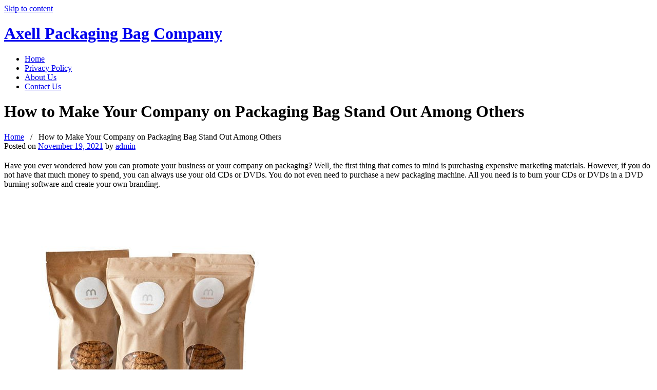

--- FILE ---
content_type: text/html; charset=UTF-8
request_url: https://www.packagingbagcompany.com/how-to-make-your-company-on-packaging-bag-stand-out-among-others/
body_size: 8556
content:
<!doctype html>
<html lang="en-US">
<head>
    <meta charset="UTF-8">
    <meta name="viewport" content="width=device-width, initial-scale=1">
    <title>How to Make Your Company on Packaging Bag Stand Out Among Others &#8211; Axell Packaging Bag Company</title>
<meta name='robots' content='max-image-preview:large' />
	<style>img:is([sizes="auto" i], [sizes^="auto," i]) { contain-intrinsic-size: 3000px 1500px }</style>
	<link rel="alternate" type="application/rss+xml" title="Axell Packaging Bag Company &raquo; Feed" href="https://www.packagingbagcompany.com/feed/" />
<link rel="alternate" type="application/rss+xml" title="Axell Packaging Bag Company &raquo; Comments Feed" href="https://www.packagingbagcompany.com/comments/feed/" />
<style id='wp-emoji-styles-inline-css' type='text/css'>

	img.wp-smiley, img.emoji {
		display: inline !important;
		border: none !important;
		box-shadow: none !important;
		height: 1em !important;
		width: 1em !important;
		margin: 0 0.07em !important;
		vertical-align: -0.1em !important;
		background: none !important;
		padding: 0 !important;
	}
</style>
<link rel='stylesheet' id='wp-block-library-css' href='https://www.packagingbagcompany.com/wp-includes/css/dist/block-library/style.min.css?ver=6.8.3' type='text/css' media='all' />
<style id='classic-theme-styles-inline-css' type='text/css'>
/*! This file is auto-generated */
.wp-block-button__link{color:#fff;background-color:#32373c;border-radius:9999px;box-shadow:none;text-decoration:none;padding:calc(.667em + 2px) calc(1.333em + 2px);font-size:1.125em}.wp-block-file__button{background:#32373c;color:#fff;text-decoration:none}
</style>
<style id='global-styles-inline-css' type='text/css'>
:root{--wp--preset--aspect-ratio--square: 1;--wp--preset--aspect-ratio--4-3: 4/3;--wp--preset--aspect-ratio--3-4: 3/4;--wp--preset--aspect-ratio--3-2: 3/2;--wp--preset--aspect-ratio--2-3: 2/3;--wp--preset--aspect-ratio--16-9: 16/9;--wp--preset--aspect-ratio--9-16: 9/16;--wp--preset--color--black: #000000;--wp--preset--color--cyan-bluish-gray: #abb8c3;--wp--preset--color--white: #ffffff;--wp--preset--color--pale-pink: #f78da7;--wp--preset--color--vivid-red: #cf2e2e;--wp--preset--color--luminous-vivid-orange: #ff6900;--wp--preset--color--luminous-vivid-amber: #fcb900;--wp--preset--color--light-green-cyan: #7bdcb5;--wp--preset--color--vivid-green-cyan: #00d084;--wp--preset--color--pale-cyan-blue: #8ed1fc;--wp--preset--color--vivid-cyan-blue: #0693e3;--wp--preset--color--vivid-purple: #9b51e0;--wp--preset--gradient--vivid-cyan-blue-to-vivid-purple: linear-gradient(135deg,rgba(6,147,227,1) 0%,rgb(155,81,224) 100%);--wp--preset--gradient--light-green-cyan-to-vivid-green-cyan: linear-gradient(135deg,rgb(122,220,180) 0%,rgb(0,208,130) 100%);--wp--preset--gradient--luminous-vivid-amber-to-luminous-vivid-orange: linear-gradient(135deg,rgba(252,185,0,1) 0%,rgba(255,105,0,1) 100%);--wp--preset--gradient--luminous-vivid-orange-to-vivid-red: linear-gradient(135deg,rgba(255,105,0,1) 0%,rgb(207,46,46) 100%);--wp--preset--gradient--very-light-gray-to-cyan-bluish-gray: linear-gradient(135deg,rgb(238,238,238) 0%,rgb(169,184,195) 100%);--wp--preset--gradient--cool-to-warm-spectrum: linear-gradient(135deg,rgb(74,234,220) 0%,rgb(151,120,209) 20%,rgb(207,42,186) 40%,rgb(238,44,130) 60%,rgb(251,105,98) 80%,rgb(254,248,76) 100%);--wp--preset--gradient--blush-light-purple: linear-gradient(135deg,rgb(255,206,236) 0%,rgb(152,150,240) 100%);--wp--preset--gradient--blush-bordeaux: linear-gradient(135deg,rgb(254,205,165) 0%,rgb(254,45,45) 50%,rgb(107,0,62) 100%);--wp--preset--gradient--luminous-dusk: linear-gradient(135deg,rgb(255,203,112) 0%,rgb(199,81,192) 50%,rgb(65,88,208) 100%);--wp--preset--gradient--pale-ocean: linear-gradient(135deg,rgb(255,245,203) 0%,rgb(182,227,212) 50%,rgb(51,167,181) 100%);--wp--preset--gradient--electric-grass: linear-gradient(135deg,rgb(202,248,128) 0%,rgb(113,206,126) 100%);--wp--preset--gradient--midnight: linear-gradient(135deg,rgb(2,3,129) 0%,rgb(40,116,252) 100%);--wp--preset--font-size--small: 13px;--wp--preset--font-size--medium: 20px;--wp--preset--font-size--large: 36px;--wp--preset--font-size--x-large: 42px;--wp--preset--spacing--20: 0.44rem;--wp--preset--spacing--30: 0.67rem;--wp--preset--spacing--40: 1rem;--wp--preset--spacing--50: 1.5rem;--wp--preset--spacing--60: 2.25rem;--wp--preset--spacing--70: 3.38rem;--wp--preset--spacing--80: 5.06rem;--wp--preset--shadow--natural: 6px 6px 9px rgba(0, 0, 0, 0.2);--wp--preset--shadow--deep: 12px 12px 50px rgba(0, 0, 0, 0.4);--wp--preset--shadow--sharp: 6px 6px 0px rgba(0, 0, 0, 0.2);--wp--preset--shadow--outlined: 6px 6px 0px -3px rgba(255, 255, 255, 1), 6px 6px rgba(0, 0, 0, 1);--wp--preset--shadow--crisp: 6px 6px 0px rgba(0, 0, 0, 1);}:where(.is-layout-flex){gap: 0.5em;}:where(.is-layout-grid){gap: 0.5em;}body .is-layout-flex{display: flex;}.is-layout-flex{flex-wrap: wrap;align-items: center;}.is-layout-flex > :is(*, div){margin: 0;}body .is-layout-grid{display: grid;}.is-layout-grid > :is(*, div){margin: 0;}:where(.wp-block-columns.is-layout-flex){gap: 2em;}:where(.wp-block-columns.is-layout-grid){gap: 2em;}:where(.wp-block-post-template.is-layout-flex){gap: 1.25em;}:where(.wp-block-post-template.is-layout-grid){gap: 1.25em;}.has-black-color{color: var(--wp--preset--color--black) !important;}.has-cyan-bluish-gray-color{color: var(--wp--preset--color--cyan-bluish-gray) !important;}.has-white-color{color: var(--wp--preset--color--white) !important;}.has-pale-pink-color{color: var(--wp--preset--color--pale-pink) !important;}.has-vivid-red-color{color: var(--wp--preset--color--vivid-red) !important;}.has-luminous-vivid-orange-color{color: var(--wp--preset--color--luminous-vivid-orange) !important;}.has-luminous-vivid-amber-color{color: var(--wp--preset--color--luminous-vivid-amber) !important;}.has-light-green-cyan-color{color: var(--wp--preset--color--light-green-cyan) !important;}.has-vivid-green-cyan-color{color: var(--wp--preset--color--vivid-green-cyan) !important;}.has-pale-cyan-blue-color{color: var(--wp--preset--color--pale-cyan-blue) !important;}.has-vivid-cyan-blue-color{color: var(--wp--preset--color--vivid-cyan-blue) !important;}.has-vivid-purple-color{color: var(--wp--preset--color--vivid-purple) !important;}.has-black-background-color{background-color: var(--wp--preset--color--black) !important;}.has-cyan-bluish-gray-background-color{background-color: var(--wp--preset--color--cyan-bluish-gray) !important;}.has-white-background-color{background-color: var(--wp--preset--color--white) !important;}.has-pale-pink-background-color{background-color: var(--wp--preset--color--pale-pink) !important;}.has-vivid-red-background-color{background-color: var(--wp--preset--color--vivid-red) !important;}.has-luminous-vivid-orange-background-color{background-color: var(--wp--preset--color--luminous-vivid-orange) !important;}.has-luminous-vivid-amber-background-color{background-color: var(--wp--preset--color--luminous-vivid-amber) !important;}.has-light-green-cyan-background-color{background-color: var(--wp--preset--color--light-green-cyan) !important;}.has-vivid-green-cyan-background-color{background-color: var(--wp--preset--color--vivid-green-cyan) !important;}.has-pale-cyan-blue-background-color{background-color: var(--wp--preset--color--pale-cyan-blue) !important;}.has-vivid-cyan-blue-background-color{background-color: var(--wp--preset--color--vivid-cyan-blue) !important;}.has-vivid-purple-background-color{background-color: var(--wp--preset--color--vivid-purple) !important;}.has-black-border-color{border-color: var(--wp--preset--color--black) !important;}.has-cyan-bluish-gray-border-color{border-color: var(--wp--preset--color--cyan-bluish-gray) !important;}.has-white-border-color{border-color: var(--wp--preset--color--white) !important;}.has-pale-pink-border-color{border-color: var(--wp--preset--color--pale-pink) !important;}.has-vivid-red-border-color{border-color: var(--wp--preset--color--vivid-red) !important;}.has-luminous-vivid-orange-border-color{border-color: var(--wp--preset--color--luminous-vivid-orange) !important;}.has-luminous-vivid-amber-border-color{border-color: var(--wp--preset--color--luminous-vivid-amber) !important;}.has-light-green-cyan-border-color{border-color: var(--wp--preset--color--light-green-cyan) !important;}.has-vivid-green-cyan-border-color{border-color: var(--wp--preset--color--vivid-green-cyan) !important;}.has-pale-cyan-blue-border-color{border-color: var(--wp--preset--color--pale-cyan-blue) !important;}.has-vivid-cyan-blue-border-color{border-color: var(--wp--preset--color--vivid-cyan-blue) !important;}.has-vivid-purple-border-color{border-color: var(--wp--preset--color--vivid-purple) !important;}.has-vivid-cyan-blue-to-vivid-purple-gradient-background{background: var(--wp--preset--gradient--vivid-cyan-blue-to-vivid-purple) !important;}.has-light-green-cyan-to-vivid-green-cyan-gradient-background{background: var(--wp--preset--gradient--light-green-cyan-to-vivid-green-cyan) !important;}.has-luminous-vivid-amber-to-luminous-vivid-orange-gradient-background{background: var(--wp--preset--gradient--luminous-vivid-amber-to-luminous-vivid-orange) !important;}.has-luminous-vivid-orange-to-vivid-red-gradient-background{background: var(--wp--preset--gradient--luminous-vivid-orange-to-vivid-red) !important;}.has-very-light-gray-to-cyan-bluish-gray-gradient-background{background: var(--wp--preset--gradient--very-light-gray-to-cyan-bluish-gray) !important;}.has-cool-to-warm-spectrum-gradient-background{background: var(--wp--preset--gradient--cool-to-warm-spectrum) !important;}.has-blush-light-purple-gradient-background{background: var(--wp--preset--gradient--blush-light-purple) !important;}.has-blush-bordeaux-gradient-background{background: var(--wp--preset--gradient--blush-bordeaux) !important;}.has-luminous-dusk-gradient-background{background: var(--wp--preset--gradient--luminous-dusk) !important;}.has-pale-ocean-gradient-background{background: var(--wp--preset--gradient--pale-ocean) !important;}.has-electric-grass-gradient-background{background: var(--wp--preset--gradient--electric-grass) !important;}.has-midnight-gradient-background{background: var(--wp--preset--gradient--midnight) !important;}.has-small-font-size{font-size: var(--wp--preset--font-size--small) !important;}.has-medium-font-size{font-size: var(--wp--preset--font-size--medium) !important;}.has-large-font-size{font-size: var(--wp--preset--font-size--large) !important;}.has-x-large-font-size{font-size: var(--wp--preset--font-size--x-large) !important;}
:where(.wp-block-post-template.is-layout-flex){gap: 1.25em;}:where(.wp-block-post-template.is-layout-grid){gap: 1.25em;}
:where(.wp-block-columns.is-layout-flex){gap: 2em;}:where(.wp-block-columns.is-layout-grid){gap: 2em;}
:root :where(.wp-block-pullquote){font-size: 1.5em;line-height: 1.6;}
</style>
<link rel='stylesheet' id='cookie-notice-front-css' href='https://www.packagingbagcompany.com/wp-content/plugins/cookie-notice/css/front.min.css?ver=2.5.11' type='text/css' media='all' />
<link rel='stylesheet' id='bootstrap-css' href='https://www.packagingbagcompany.com/wp-content/themes/dostart//assets/css/bootstrap.css?ver=1.0.11' type='text/css' media='all' />
<link rel='stylesheet' id='font-awesome-all-css' href='https://www.packagingbagcompany.com/wp-content/themes/dostart//assets/css/minified/all.min.css?ver=1.0.11' type='text/css' media='all' />
<link rel='stylesheet' id='font-awesome-min-css' href='https://www.packagingbagcompany.com/wp-content/themes/dostart//assets/css/minified/fontawesome.min.css?ver=1.0.11' type='text/css' media='all' />
<link rel='stylesheet' id='hc-offcanvas-css' href='https://www.packagingbagcompany.com/wp-content/themes/dostart//assets/css/hc-offcanvas-nav.css?ver=1.0.11' type='text/css' media='all' />
<link rel='stylesheet' id='dostart-default-css' href='https://www.packagingbagcompany.com/wp-content/themes/dostart//assets/css/default.css?ver=1.0.11' type='text/css' media='all' />
<link rel='stylesheet' id='dostart-theme-css' href='https://www.packagingbagcompany.com/wp-content/themes/dostart//assets/css/style.css?ver=1.0.11' type='text/css' media='all' />
<link rel='stylesheet' id='dostart-style-css' href='https://www.packagingbagcompany.com/wp-content/themes/dostart/style.css?ver=1.0.11' type='text/css' media='all' />
<style id='dostart-style-inline-css' type='text/css'>
        h1, h2, h3, h4, h5, h6{
            color:         }
        .dostart-mainmenu ul li a{
            color:         }
        .dostart-breadcrumb-area,
        .dostart-breadcrumb-bg,
        article a.dostart-btn,
        .widget-title:after,
        .widgettitle:after,
        .search-form:after,
        .dostart-single-blog-breadcrumb:before,
        .comment-form p > input[type="submit"],
        .button{
             background-color:  !important;
        }
        article.post a,
        {
             color:         }
        .woocommerce-MyAccount-navigation ul li.is-active a{
            color:        }

        article a.dostart-btn {
            color: #fff;
        }
         header{
            background: url('');
        }
        .footer-top-widgets{
            background: ;
        }
        .copyright-text p{
            color:         }
        .dostart-footer-area{
            background-color: ;
        }
        div.back-to-top{
            background:          }

    
</style>
<link rel='stylesheet' id='wp-pagenavi-css' href='https://www.packagingbagcompany.com/wp-content/plugins/wp-pagenavi/pagenavi-css.css?ver=2.70' type='text/css' media='all' />
<script type="text/javascript" id="cookie-notice-front-js-before">
/* <![CDATA[ */
var cnArgs = {"ajaxUrl":"https:\/\/www.packagingbagcompany.com\/wp-admin\/admin-ajax.php","nonce":"f48f782ca1","hideEffect":"fade","position":"bottom","onScroll":false,"onScrollOffset":100,"onClick":false,"cookieName":"cookie_notice_accepted","cookieTime":2592000,"cookieTimeRejected":2592000,"globalCookie":false,"redirection":false,"cache":true,"revokeCookies":false,"revokeCookiesOpt":"automatic"};
/* ]]> */
</script>
<script type="text/javascript" src="https://www.packagingbagcompany.com/wp-content/plugins/cookie-notice/js/front.min.js?ver=2.5.11" id="cookie-notice-front-js"></script>
<script type="text/javascript" src="https://www.packagingbagcompany.com/wp-includes/js/jquery/jquery.min.js?ver=3.7.1" id="jquery-core-js"></script>
<script type="text/javascript" src="https://www.packagingbagcompany.com/wp-includes/js/jquery/jquery-migrate.min.js?ver=3.4.1" id="jquery-migrate-js"></script>
<link rel="https://api.w.org/" href="https://www.packagingbagcompany.com/wp-json/" /><link rel="alternate" title="JSON" type="application/json" href="https://www.packagingbagcompany.com/wp-json/wp/v2/posts/334" /><link rel="EditURI" type="application/rsd+xml" title="RSD" href="https://www.packagingbagcompany.com/xmlrpc.php?rsd" />
<meta name="generator" content="WordPress 6.8.3" />
<link rel="canonical" href="https://www.packagingbagcompany.com/how-to-make-your-company-on-packaging-bag-stand-out-among-others/" />
<link rel='shortlink' href='https://www.packagingbagcompany.com/?p=334' />
<link rel="alternate" title="oEmbed (JSON)" type="application/json+oembed" href="https://www.packagingbagcompany.com/wp-json/oembed/1.0/embed?url=https%3A%2F%2Fwww.packagingbagcompany.com%2Fhow-to-make-your-company-on-packaging-bag-stand-out-among-others%2F" />
<link rel="alternate" title="oEmbed (XML)" type="text/xml+oembed" href="https://www.packagingbagcompany.com/wp-json/oembed/1.0/embed?url=https%3A%2F%2Fwww.packagingbagcompany.com%2Fhow-to-make-your-company-on-packaging-bag-stand-out-among-others%2F&#038;format=xml" />
            <style type="text/css">
                #colophon > div > div                {
                    visibility: hidden
                !important                ;
                }
            </style>
            <link rel="icon" href="https://www.packagingbagcompany.com/wp-content/uploads/2020/09/cropped-fav-32x32.png" sizes="32x32" />
<link rel="icon" href="https://www.packagingbagcompany.com/wp-content/uploads/2020/09/cropped-fav-192x192.png" sizes="192x192" />
<link rel="apple-touch-icon" href="https://www.packagingbagcompany.com/wp-content/uploads/2020/09/cropped-fav-180x180.png" />
<meta name="msapplication-TileImage" content="https://www.packagingbagcompany.com/wp-content/uploads/2020/09/cropped-fav-270x270.png" />
</head>

<body class="wp-singular post-template-default single single-post postid-334 single-format-standard wp-theme-dostart cookies-not-set">
  <div id="page-wrapper" class="site-wrapper ">
    <a class="skip-link screen-reader-text" href="#content">Skip to content</a>
    <header class="dostart-header-area">
        <div class="dostart-main-header">
            <div class="container">
                <div class="row">
                    <div class="col-md-3 logo_col">     
                        <div class="site-logo">
                                                        <div class="site-text-logo">
                                                                <h1 class="site-title"><a href="https://www.packagingbagcompany.com/" rel="home">Axell Packaging Bag Company</a></h1>
                                                            </div>
                        </div>                            
                    </div>
                      <div class="col-md-9 menu_col">
                      <div class="primary_header">
                         <a href="#" class="toggle"><span></span></a>
                         <div class="dostart-mainmenu">
                              <nav class="nav-menu" id="site-navigation">
                                 <div class="menu-primary-container"><ul id="primary-menu" class="menu"><li id="menu-item-155" class="menu-item menu-item-type-custom menu-item-object-custom menu-item-home menu-item-155"><a href="http://www.packagingbagcompany.com/" class="menu-link">Home</a></li><li id="menu-item-156" class="menu-item menu-item-type-post_type menu-item-object-page menu-item-privacy-policy menu-item-156"><a href="https://www.packagingbagcompany.com/privacy-policy/" class="menu-link">Privacy Policy</a></li><li id="menu-item-157" class="menu-item menu-item-type-post_type menu-item-object-page menu-item-157"><a href="https://www.packagingbagcompany.com/about-us/" class="menu-link">About Us</a></li><li id="menu-item-158" class="menu-item menu-item-type-post_type menu-item-object-page menu-item-158"><a href="https://www.packagingbagcompany.com/contact-us/" class="menu-link">Contact Us</a></li></ul></div>                              </nav>
                        </div>
                        
                        <!-- Woocommere Cart Icon -->
                                            </div>
                    </div>
                </div>
            </div>
        </div>
    </header> 
    <div id="content" class="site-content">
    <div class="dostart-breadcrumb-area dostart-single-blog-breadcrumb" >
        <div class="container">
            <div class="row">
                <div class="col-md-12">
                    <h1>How to Make Your Company on Packaging Bag Stand Out Among Others</h1>
                    <a href="https://www.packagingbagcompany.com/">Home</a>
                        &nbsp; / &nbsp; 
                    <span class="current">How to Make Your Company on Packaging Bag Stand Out Among Others</span>
                </div>
            </div>
        </div>
    </div>

    <div class="dostart-internal-area dostart-v-composer-disabled">
        <div class="container">
            <div class="row">
                <div class="col-md-8">
                    
<article id="post-334" class="post-334 post type-post status-publish format-standard hentry category-tips">
    <header class="entry-header">
                        <div class="entry-meta">
            <span class="posted-on">Posted on <a href="https://www.packagingbagcompany.com/how-to-make-your-company-on-packaging-bag-stand-out-among-others/" rel="bookmark"><time class="entry-date published" datetime="2021-11-19T06:57:21+00:00">November 19, 2021</time></a></span><span class="byline"> by <span class="author vcard"><a class="url fn n" href="https://www.packagingbagcompany.com/author/admin/">admin</a></span></span>        </div><!-- .entry-meta -->
                

    </header><!-- .entry-header -->

    <div class="entry-content">
    
        
<h1 class="wp-block-heading"></h1>



<p>Have you ever wondered how you can promote your business or your company on packaging? Well, the first thing that comes to mind is purchasing expensive marketing materials. However, if you do not have that much money to spend, you can always use your old CDs or DVDs. You do not even need to purchase a new packaging machine. All you need is to burn your CDs or DVDs in a DVD burning software and create your own branding.</p>



<figure class="wp-block-image"><img decoding="async" src="https://i.imgur.com/S6UgK7e.jpg" alt="company on packaging bag"/></figure>



<p>o Make it personalized. Personalize your packaging to show your company&#8217;s logo or company&#8217;s message. It does not have to be anything fancy. Just make it a point to include your company&#8217;s name, contact information, and the name of the product you are selling.</p>



<p>o Use color to attract customers. Colorful CD sleeves or DVDs work well. The color helps customers focus on the product because they can instantly visualize what they are going to get. If you want to increase sales, choose colors that stand out from ordinary packaging so that consumers will remember your company more. In addition, consider using embossed packaging so that your product stands out among the rest.</p>



<p>o Use double-side tape. Try using double-sided tape to attract more customers. People can easily read your company&#8217;s name while holding the item. The box will not only protect your CD or DVD from dust; it will also make the CD more presentable and easier to transport.</p>



<p>o Make it look like a piece of packaged food. There are many companies that offer items such as potato chips or pretzels wrapped in a transparent or brown paper. This gives the impression that the product is something that someone would actually eat instead of throw away. If you want to promote a healthy company, try using an eco-friendly packaging material. For example, the packaging for organic products often comes with a guarantee or a tag that says the product was produced without using pesticides or herbicides. You might even consider using recycled paper for packaging if the company fits into an environmental category.</p>



<p>o Add a company logo. A company logo always looks better on a packaging bag than on any other part of a package. Most people will remember a company&#8217;s name when they see their favorite soft drink or snack. Consider printing your company&#8217;s logo on the bag so that your customers will think of your company whenever they use it. Consider also including your company&#8217;s contact information and phone number on the packaging bag.</p>



<p>o Use an attractive design. When people go to the supermarket to purchase a package of groceries, chances are that they will also buy a packaged beverage like a bottled water or a canned beverage. To ensure that your company gets noticed, choose an attractive design for the packaging bag that has your company&#8217;s name and logo printed in a bold color. Your company should also choose an attractive color for the printing company so that the design is not overwhelming. Make sure that your company logo is large and easy to read on the packaging bag.</p>



<p>o Keep it simple. People often forget that packaging materials for a company have to be appealing, useful, and attractive. The design and print of the company&#8217;s name and logo matter more than the size and color of the package because these things are what will lure the customer&#8217;s attention and will keep them from thinking about what the product is.</p>



<p>o Use the right font. The font typeface that you use for printing company name and logo on the packaging bag should also be legible. Your company should use the fonts that are commonly used by your target market so that they will easily be able to read your company&#8217;s name and logo. Your company name and logo should also be written in a way that is clear and easy to understand.</p>



<p>o Include your company&#8217;s contact information. You should also include your company&#8217;s contact information on the packing and sealing materials that you will be using to ship your company&#8217;s products to your customers. This way, the customers will know immediately who they are sending their orders to when they realize that it&#8217;s from your company.</p>



<p>Once you have successfully created a company&#8217;s name and logo on the packaging bag, you should send out your customers with the original packaging. Customers will definitely be pleased with this since it is evident that you appreciate them and your company will soon gain popularity. As your business grows, your company will also become more popular and you may eventually even get to be noticed by national media. It is because of these benefits that you should consider having your company&#8217;s name and logo printed on the packaging bags of your products.</p>



<p>https://youtube.com/watch?v=IQ-eZO8MY_8</p>
    </div><!-- .entry-content -->

    <footer class="entry-footer">
        <span class="cat-links">Posted in <a href="https://www.packagingbagcompany.com/category/tips/" rel="category tag">tips</a></span>    </footer><!-- .entry-footer -->
</article><!-- #post-334 -->



	<nav class="navigation post-navigation" aria-label="Posts">
		<h2 class="screen-reader-text">Post navigation</h2>
		<div class="nav-links"><div class="nav-previous"><a href="https://www.packagingbagcompany.com/boxes-and-bags-custom-packaging-nyc-mylar-bags-are-a-must/" rel="prev">Boxes and Bags Custom Packaging NYC &#8211; Mylar Bags Are a Must!</a></div><div class="nav-next"><a href="https://www.packagingbagcompany.com/how-to-enhance-your-brand-with-new-york-city-packaging-solutions/" rel="next">How To Enhance Your Brand With New York City Packaging Solutions</a></div></div>
	</nav>                </div>
                <div class="col-md-4 blog-sidebar">
    
		<section id="recent-posts-2" class="widget widget_recent_entries">
		<h2 class="widget-title">Recent Posts</h2>
		<ul>
											<li>
					<a href="https://www.packagingbagcompany.com/mauser-packaging-solutions-a-strategic-partner-in-sustainable-industrial-supply-chains/">Mauser Packaging Solutions: A Strategic Partner in Sustainable Industrial Supply Chains</a>
									</li>
											<li>
					<a href="https://www.packagingbagcompany.com/types-of-packaging-methods-new-in-rochelle-ny/">Types of Packaging Methods New in Rochelle NY</a>
									</li>
											<li>
					<a href="https://www.packagingbagcompany.com/prime-packaging-solutions-for-your-business-needs/">Prime Packaging Solutions for Your Business Needs</a>
									</li>
											<li>
					<a href="https://www.packagingbagcompany.com/vsl-packaging-custom-shipping-boxes-review/">VSL Packaging Custom Shipping Boxes Review</a>
									</li>
											<li>
					<a href="https://www.packagingbagcompany.com/packaging-development-supervisor-salary-insights/">Packaging Development Supervisor Salary Insights</a>
									</li>
											<li>
					<a href="https://www.packagingbagcompany.com/packaging-exhibition-australia-a-2024-2025-guide-to-trends-success/">Packaging Exhibition Australia: A 2024-2025 Guide to Trends &amp; Success</a>
									</li>
											<li>
					<a href="https://www.packagingbagcompany.com/what-is-the-most-common-type-of-packaging-complete-guide/">What is the Most Common Type of Packaging? Complete Guide</a>
									</li>
											<li>
					<a href="https://www.packagingbagcompany.com/9-packaging-design-tips-crafting-memorable-designs/">9 Packaging Design Tips: Crafting Memorable Designs</a>
									</li>
											<li>
					<a href="https://www.packagingbagcompany.com/ozpack-reviews-honest-consumer-feedback-insights/">Ozpack Reviews: Honest Consumer Feedback &amp; Insights</a>
									</li>
											<li>
					<a href="https://www.packagingbagcompany.com/packaging-awards-trends-sustainability-innovation-in-2023/">Packaging Awards: Trends, Sustainability &amp; Innovation in 2023</a>
									</li>
					</ul>

		</section><section id="archives-2" class="widget widget_archive"><h2 class="widget-title">Archives</h2>
			<ul>
					<li><a href='https://www.packagingbagcompany.com/2025/09/'>September 2025</a></li>
	<li><a href='https://www.packagingbagcompany.com/2025/07/'>July 2025</a></li>
	<li><a href='https://www.packagingbagcompany.com/2025/05/'>May 2025</a></li>
	<li><a href='https://www.packagingbagcompany.com/2025/04/'>April 2025</a></li>
	<li><a href='https://www.packagingbagcompany.com/2024/03/'>March 2024</a></li>
	<li><a href='https://www.packagingbagcompany.com/2024/01/'>January 2024</a></li>
	<li><a href='https://www.packagingbagcompany.com/2023/10/'>October 2023</a></li>
	<li><a href='https://www.packagingbagcompany.com/2023/04/'>April 2023</a></li>
	<li><a href='https://www.packagingbagcompany.com/2023/03/'>March 2023</a></li>
	<li><a href='https://www.packagingbagcompany.com/2023/02/'>February 2023</a></li>
	<li><a href='https://www.packagingbagcompany.com/2022/10/'>October 2022</a></li>
	<li><a href='https://www.packagingbagcompany.com/2022/08/'>August 2022</a></li>
	<li><a href='https://www.packagingbagcompany.com/2022/04/'>April 2022</a></li>
	<li><a href='https://www.packagingbagcompany.com/2022/03/'>March 2022</a></li>
	<li><a href='https://www.packagingbagcompany.com/2021/11/'>November 2021</a></li>
	<li><a href='https://www.packagingbagcompany.com/2021/10/'>October 2021</a></li>
	<li><a href='https://www.packagingbagcompany.com/2021/09/'>September 2021</a></li>
	<li><a href='https://www.packagingbagcompany.com/2021/06/'>June 2021</a></li>
	<li><a href='https://www.packagingbagcompany.com/2021/04/'>April 2021</a></li>
	<li><a href='https://www.packagingbagcompany.com/2021/03/'>March 2021</a></li>
	<li><a href='https://www.packagingbagcompany.com/2021/02/'>February 2021</a></li>
	<li><a href='https://www.packagingbagcompany.com/2020/09/'>September 2020</a></li>
	<li><a href='https://www.packagingbagcompany.com/2020/08/'>August 2020</a></li>
	<li><a href='https://www.packagingbagcompany.com/2020/07/'>July 2020</a></li>
	<li><a href='https://www.packagingbagcompany.com/2020/06/'>June 2020</a></li>
	<li><a href='https://www.packagingbagcompany.com/2020/05/'>May 2020</a></li>
	<li><a href='https://www.packagingbagcompany.com/2020/04/'>April 2020</a></li>
	<li><a href='https://www.packagingbagcompany.com/2020/03/'>March 2020</a></li>
	<li><a href='https://www.packagingbagcompany.com/2020/02/'>February 2020</a></li>
	<li><a href='https://www.packagingbagcompany.com/2020/01/'>January 2020</a></li>
	<li><a href='https://www.packagingbagcompany.com/2019/12/'>December 2019</a></li>
	<li><a href='https://www.packagingbagcompany.com/2019/11/'>November 2019</a></li>
	<li><a href='https://www.packagingbagcompany.com/2019/10/'>October 2019</a></li>
	<li><a href='https://www.packagingbagcompany.com/2019/09/'>September 2019</a></li>
			</ul>

			</section><section id="categories-2" class="widget widget_categories"><h2 class="widget-title">Categories</h2>
			<ul>
					<li class="cat-item cat-item-2"><a href="https://www.packagingbagcompany.com/category/bag-reviews/">Bag Reviews</a>
</li>
	<li class="cat-item cat-item-8"><a href="https://www.packagingbagcompany.com/category/baggers/">Baggers</a>
</li>
	<li class="cat-item cat-item-9"><a href="https://www.packagingbagcompany.com/category/bags/">Bags</a>
</li>
	<li class="cat-item cat-item-7"><a href="https://www.packagingbagcompany.com/category/handbag/">Handbag</a>
</li>
	<li class="cat-item cat-item-6"><a href="https://www.packagingbagcompany.com/category/packing-bags/">Packing Bags</a>
</li>
	<li class="cat-item cat-item-4"><a href="https://www.packagingbagcompany.com/category/paper-bags/">Paper Bags</a>
</li>
	<li class="cat-item cat-item-3"><a href="https://www.packagingbagcompany.com/category/plastic-bags/">Plastic Bags</a>
</li>
	<li class="cat-item cat-item-1"><a href="https://www.packagingbagcompany.com/category/tips/">tips</a>
</li>
			</ul>

			</section></div>
            </div>
        </div>
    </div>


    </div><!-- #content -->
    <footer id="colophon" class="dostart-site-footer">
        
        <div class="dostart-footer-area">
            <div class="container">
                <div class="row">
                    <div class="col-md-12 text-center">
                      <div class="footer-social-icon">
                        <ul> 
                                                     <!-- facebook -->
                           
                            <!-- twitter -->
                           
                            <!-- youtube -->
                           
                           <!-- pinterest -->
                           
                           <!-- behance -->
                            
                           <!-- linkedin -->
                           

                           <!-- linkedin -->
                           

                        </ul>
                      </div>
                      <div class="copyright-text">
                                                     <p> &copy;  Powered by  <a target="_balnk" href="https://wordpress.org/">WordPress</a> 2026 </p>
                                                 </div>
                    </div>
                </div>
            </div>
        </div>
    </footer><!-- #colophon -->
</div><!-- #page wrapper-->

<div class="back-to-top"><i class="fa fa-angle-up"></i></div>
</div><!-- #page -->
<script type="speculationrules">
{"prefetch":[{"source":"document","where":{"and":[{"href_matches":"\/*"},{"not":{"href_matches":["\/wp-*.php","\/wp-admin\/*","\/wp-content\/uploads\/*","\/wp-content\/*","\/wp-content\/plugins\/*","\/wp-content\/themes\/dostart\/*","\/*\\?(.+)"]}},{"not":{"selector_matches":"a[rel~=\"nofollow\"]"}},{"not":{"selector_matches":".no-prefetch, .no-prefetch a"}}]},"eagerness":"conservative"}]}
</script>
<script type="text/javascript" src="https://www.packagingbagcompany.com/wp-content/themes/dostart//assets/js/skip-link-focus-fix.js?ver=1.0.2" id="skip-link-focus-fix-js"></script>
<script type="text/javascript" src="https://www.packagingbagcompany.com/wp-content/themes/dostart//assets/js/navigation.js?ver=3.3.7" id="navigation-js"></script>
<script type="text/javascript" src="https://www.packagingbagcompany.com/wp-content/themes/dostart//assets/js/hc-offcanvas-nav.js?ver=4.2.3" id="hc-offcanvas-js"></script>
<script type="text/javascript" src="https://www.packagingbagcompany.com/wp-content/themes/dostart//assets/js/active.js?ver=1.0.11" id="dostart-active-js"></script>

		<!-- Cookie Notice plugin v2.5.11 by Hu-manity.co https://hu-manity.co/ -->
		<div id="cookie-notice" role="dialog" class="cookie-notice-hidden cookie-revoke-hidden cn-position-bottom" aria-label="Cookie Notice" style="background-color: rgba(0,0,0,1);"><div class="cookie-notice-container" style="color: #fff"><span id="cn-notice-text" class="cn-text-container">We use cookies to ensure that we give you the best experience on our website. If you continue to use this site we will assume that you are happy with it.</span><span id="cn-notice-buttons" class="cn-buttons-container"><button id="cn-accept-cookie" data-cookie-set="accept" class="cn-set-cookie cn-button" aria-label="Ok" style="background-color: #00a99d">Ok</button></span><button type="button" id="cn-close-notice" data-cookie-set="accept" class="cn-close-icon" aria-label="No"></button></div>
			
		</div>
		<!-- / Cookie Notice plugin --></body>
</html>

<!-- This website is like a Rocket, isn't it? Performance optimized by WP Rocket. Learn more: https://wp-rocket.me - Debug: cached@1769041891 -->